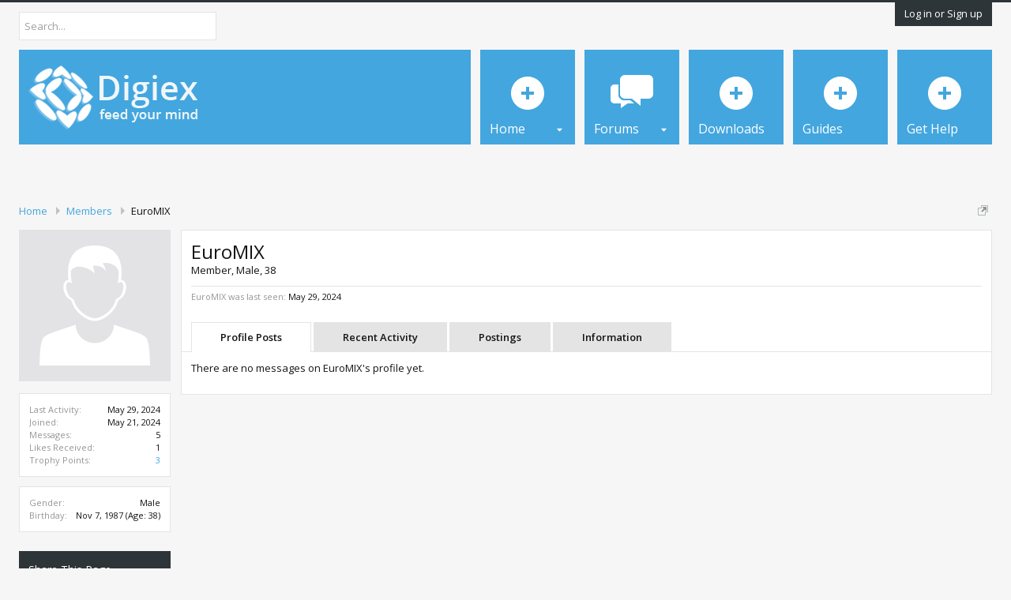

--- FILE ---
content_type: text/html; charset=UTF-8
request_url: https://digiex.net/members/euromix.112177/
body_size: 9269
content:
<!DOCTYPE html>
<html id="XenForo" lang="en-US" dir="LTR" class="Public NoJs LoggedOut NoSidebar  Responsive" xmlns:fb="http://www.facebook.com/2008/fbml">
<head>

	<meta charset="utf-8" />
	<meta http-equiv="X-UA-Compatible" content="IE=Edge,chrome=1" />
	<meta name="theme-color" content="#43a6df">
	
		<meta name="viewport" content="width=device-width, initial-scale=1" />
	
	
		<base href="https://digiex.net/" />
		<script type="82522a47e5ed41f0914e6ec7-text/javascript">
			var _b = document.getElementsByTagName('base')[0], _bH = "https://digiex.net/";
			if (_b && _b.href != _bH) _b.href = _bH;
		</script>
	

	<title>EuroMIX | Digiex</title>
	
	<!--
		Theme for XenForo 1.5:	Metro v.1.0.12
		Original author:		PixelGoose Studio
		Website:	 			http://pixelgoose.com/
	-->
	
	<noscript><style>.JsOnly, .jsOnly { display: none !important; }</style></noscript>
	<link rel="stylesheet" href="css.php?css=xenforo,form,public&amp;style=2&amp;dir=LTR&amp;d=1720369388" />
	<link rel="stylesheet" href="css.php?css=EWRporta2_Global,login_bar,member_view,message_simple,metro_prefooter_blocks,metro_social_links,rellect_adblock_detector,sidebar_share_page&amp;style=2&amp;dir=LTR&amp;d=1720369388" />
	
	

	<!-- Google tag (gtag.js) -->
<script async src="https://www.googletagmanager.com/gtag/js?id=G-SWQRW67Q4W" type="82522a47e5ed41f0914e6ec7-text/javascript"></script>
<script type="82522a47e5ed41f0914e6ec7-text/javascript">
  window.dataLayer = window.dataLayer || [];
  function gtag(){dataLayer.push(arguments);}
  gtag('js', new Date());

  gtag('config', 'G-SWQRW67Q4W');
</script>

	<script src="js/jquery/jquery-1.11.0.min.js" type="82522a47e5ed41f0914e6ec7-text/javascript"></script>	
		
	<script src="js/xenforo/xenforo.js?_v=eab1a47e" type="82522a47e5ed41f0914e6ec7-text/javascript"></script>

<script type="82522a47e5ed41f0914e6ec7-text/javascript">
var samViewCountMethod = "view";
var samSupportUs = "replace";
</script>
	<script src="js/xenforo/quick_reply_profile.js?_v=eab1a47e" type="82522a47e5ed41f0914e6ec7-text/javascript"></script>

<script type="82522a47e5ed41f0914e6ec7-text/javascript">
$(document).ready(function(){
(function(i,s,o,g,r,a,m){i['GoogleAnalyticsObject']=r;i[r]=i[r]||function(){(i[r].q=i[r].q||[]).push(arguments)},i[r].l=1*new Date();a=s.createElement(o),m=s.getElementsByTagName(o)[0];a.async=1;a.src=g;m.parentNode.insertBefore(a,m)})(window,document,'script','//www.google-analytics.com/analytics.js','ga');ga("create","UA-2466541-5","auto");ga("require","displayfeatures");ga('set','forceSSL',true);
if(XenForo.visitor.user_id>0){ga('set','&uid',XenForo.visitor.user_id);ga('set','dimension2',XenForo.visitor.user_id);}
if (typeof XenForo.node_name!='undefined') {ga('set','dimension1',XenForo.node_name);}
if("/account/upgrades"==document.location.pathname.substr(-17)){ga("require","ec");var position=1;$("form.upgradeForm").each(function(){ $(this).find('input[type="submit"]').on("click",function(){var name=$(this).closest("form").find('input[name="item_name"]').val().match(/^.*?: (.*) \(/)[1];ga("ec:addProduct",{id:"UU-"+$(this).closest("form").find('input[name="custom"]').val().match(/^.*?,(.*?),/)[1],name:name,category:"User Upgrades"});ga("ec:setAction","checkout");ga("send","event","Checkout","Click",name)});
ga("ec:addImpression",{id:"UU-"+$(this).find('input[name="custom"]').val().match(/^.*?,(.*?),/)[1],name:$(this).find('input[name="item_name"]').val().match(/^.*?: (.*) \(/)[1],category:"User Upgrades",list:"User Upgrade List",position:position++})})};
if (document.referrer.match(/paypal\.com.*?cgi-bin\/webscr|facebook\.com.*?dialog\/oauth|twitter\.com\/oauth|google\.com.*?\/oauth2/) != null){ga('set','referrer','');}
ga("send","pageview");
setTimeout("ga('send','event','User','Engagement','Time on page more than 15 seconds')",15000);
$(document).ajaxComplete(function(a,b,u){var p=document.createElement('a');p.href=u.url;ga('send','event','AJAX Request','Trigger',p.pathname);});
$('.externalLink').on('click',function(){ga('send', 'event','Link','Click', $(this).prop('href'))});
"object"==typeof window.onerror&&(window.onerror=function(a,b,c){ga("send","event","Error","JavaScript",c+": "+a+" ("+window.location.origin+window.location.pathname+" | "+b+")")});
$(document).ajaxError(function(b,c,a){ga("send","event","Error","AJAX",window.location.origin+window.location.pathname+" | "+a.url)});
setTimeout(function(){try{FB.Event.subscribe("edge.create",function(a){ga("send","social","Facebook","Like",a)}),FB.Event.subscribe("edge.remove",function(a){ga("send","social","Facebook","Unlike",a)}),twttr.ready(function(a){a.events.bind("tweet",function(b){if(b){var a;b.target&&"IFRAME"==b.target.nodeName&&(a=ePFU(b.target.src,"url"));ga("send","social","Twitter","Tweet",a)}});a.events.bind("follow",function(b){if(b){var a;b.target&&"IFRAME"==b.target.nodeName&&(a=
ePFU(b.target.src,"url"));ga("send","social","Twitter","Follow",a)}})})}catch(c){}},1E3);
});
function ePFU(c,a){if(c){c=c.split("#")[0];var b=c.split("?");if(1!=b.length){b=decodeURI(b[1]);a+="=";for(var b=b.split("&"),e=0,d;d=b[e];++e)if(0===d.indexOf(a))return unescape(d.split("=")[1])}}}
</script>
	
	<link rel="apple-touch-icon" href="https://digiex.net/customimage/logos/digiexsociallogo.jpg" />
	
	
	
	<link rel="canonical" href="https://digiex.net/members/euromix.112177/" />
	<meta name="description" content="EuroMIX is a member of Digiex. Member, Male, 38" />	<meta property="og:site_name" content="Digiex" />
	<meta property="og:image" content="https://digiex.net/styles/pixelgoose/metro/blue/xenforo/avatars/avatar_male_m.png" />
	<meta property="og:image" content="https://digiex.net/customimage/logos/digiexsociallogo.jpg" />
	<meta property="og:type" content="profile" />
	<meta property="og:url" content="https://digiex.net/members/euromix.112177/" />
	<meta property="og:title" content="EuroMIX" />
	<meta property="og:description" content="EuroMIX is a Member at Digiex" />
	
		<meta property="profile:username" content="EuroMIX" />
		<meta property="profile:gender" content="male" />
	
	
	

	<link href='//fonts.googleapis.com/css?family=Open+Sans:300,400,600' rel='stylesheet' type='text/css'>
	
	

</head>

<body>



	

<div id="loginBar">
	<div class="pageWidth">
		<div class="pageContent">	
			<h3 id="loginBarHandle">
				<label for="LoginControl"><a href="login/" class="concealed noOutline">Log in or Sign up</a></label>
			</h3>
			
			<span class="helper"></span>

			
		</div>
	</div>
</div>


<div id="headerMover" class="header-modern">
	<div id="headerProxy"></div>

<div id="content" class="member_view">
	<div class="pageWidth">
		<div class="pageContent">
			<!-- main content area -->
			
			
			
			
						
						
						
						
						<div class="breadBoxTop ">
							
							

<nav>
	
		
			
		
	

	<fieldset class="breadcrumb">
		<a href="misc/quick-navigation-menu" class="OverlayTrigger jumpMenuTrigger" data-cacheOverlay="true" title="Open quick navigation"><!--Jump to...--></a>
			
		<div class="boardTitle"><strong>Digiex</strong></div>
		
		<span class="crumbs">
			
				<span class="crust homeCrumb" itemscope="itemscope" itemtype="http://data-vocabulary.org/Breadcrumb">
					<a href="https://digiex.net/forums" class="crumb" rel="up" itemprop="url"><span itemprop="title">Home</span></a>
					<span class="arrow"><span></span></span>
				</span>
			
			
			
				<span class="crust selectedTabCrumb" itemscope="itemscope" itemtype="http://data-vocabulary.org/Breadcrumb">
					<a href="https://digiex.net/members/" class="crumb" rel="up" itemprop="url"><span itemprop="title">Members</span></a>
					<span class="arrow"><span>&gt;</span></span>
				</span>
			
			
			
				
					<span class="crust" itemscope="itemscope" itemtype="http://data-vocabulary.org/Breadcrumb">
						<a href="https://digiex.net/members/euromix.112177/" class="crumb" rel="up" itemprop="url"><span itemprop="title">EuroMIX</span></a>
						<span class="arrow"><span>&gt;</span></span>
					</span>
				
			
		</span>
	</fieldset>
</nav>
						</div>
						
						
						
					
						<!--[if lt IE 8]>
							<p class="importantMessage">You are using an out of date browser. It  may not display this or other websites correctly.<br />You should upgrade or use an <a href="https://www.google.com/chrome/browser/" target="_blank">alternative browser</a>.</p>
						<![endif]-->

						
						
	

	
						
						
						
						
						
						
						
						
						
						<!-- main template -->
						
	





	



 




	







<div class="profilePage" itemscope="itemscope" itemtype="http://data-vocabulary.org/Person">

	<div class="mast">
		<div class="avatarScaler">
			
				<span class="Av112177l">
					<img src="https://digiex.net/styles/pixelgoose/metro/blue/xenforo/avatars/avatar_male_l.png" alt="EuroMIX" style="" itemprop="photo" />
				</span>
			
		</div>
		
		

		

		<div class="section infoBlock">
			<div class="secondaryContent pairsJustified">

				
				
				
					<dl><dt>Last Activity:</dt>
						<dd><span class="DateTime" title="May 29, 2024 at 4:04 AM">May 29, 2024</span></dd></dl>
				

				<dl><dt>Joined:</dt>
					<dd>May 21, 2024</dd></dl>

				<dl><dt>Messages:</dt>
					<dd>5</dd></dl>

				<dl><dt>Likes Received:</dt>
					<dd>1</dd></dl>

				
					<dl><dt>Trophy Points:</dt>
						<dd><a href="members/euromix.112177/trophies" class="OverlayTrigger">3</a></dd></dl>
				
					
				
					
				

			</div>
		</div>

		

		

		

		
		<div class="section infoBlock">
			<dl class="secondaryContent pairsJustified">
			
				
					<dl><dt>Gender:</dt>
						<dd>Male</dd></dl>
				

				
					<dl><dt>Birthday:</dt>
						<dd><span class="dob" itemprop="dob">Nov 7, 1987</span> <span class="age">(Age: 38)</span></dd></dl>
				

				

				

				
			
			</dl>
		</div>
		
		
		
				
	
	<div class="section infoBlock sharePage">
		<div class="secondaryContent">
			<h3>Share This Page</h3>
			
				
				
					<div class="tweet shareControl">
						<a href="https://twitter.com/share" class="twitter-share-button" data-count="horizontal"
							data-lang="en-US"
							data-url="https://digiex.net/members/euromix.112177/"
							data-via="digiex"
							>Tweet</a>
					</div>
						
				
					<div class="facebookLike shareControl">
						
						<div class="fb-like" data-href="https://digiex.net/members/euromix.112177/" data-layout="button_count" data-action="like" data-font="trebuchet ms" data-colorscheme="light"></div>
					</div>
				
					
						
			
		</div>
	</div>

		

		
		
		

	</div>

	<div class="mainProfileColumn">

		<div class="section primaryUserBlock">
			<div class="mainText secondaryContent">
				<div class="followBlock">
					
					
				</div>

				<h1 itemprop="name" class="username">EuroMIX</h1>

				<p class="userBlurb">
					<span class="userTitle" itemprop="title">Member</span>, Male, 38
				</p>
				

				

				
					<dl class="pairsInline lastActivity">
						<dt>EuroMIX was last seen:</dt>
						<dd>
							
								<span class="DateTime" title="May 29, 2024 at 4:04 AM">May 29, 2024</span>
							
						</dd>
					</dl>
				
			</div>
			
			<ul class="tabs mainTabs Tabs" data-panes="#ProfilePanes > li" data-history="on">
				<li><a href="/members/euromix.112177/#profilePosts">Profile Posts</a></li>
				<li><a href="/members/euromix.112177/#recentActivity">Recent Activity</a></li>
				<li><a href="/members/euromix.112177/#postings">Postings</a></li>
				<li><a href="/members/euromix.112177/#info">Information</a></li>
				
				

			</ul>
		</div>

		<ul id="ProfilePanes">
			<li id="profilePosts" class="profileContent">

			
				

				
				
				

				<form action="inline-mod/profile-post/switch" method="post"
					class="InlineModForm section"
					data-cookieName="profilePosts"
					data-controls="#InlineModControls"
					data-imodOptions="#ModerationSelect option">

					<ol class="messageSimpleList" id="ProfilePostList">
						
							<li id="NoProfilePosts">There are no messages on EuroMIX's profile yet.</li>
						
					</ol>

					

					<div class="pageNavLinkGroup">
						<div class="linkGroup SelectionCountContainer"></div>
						<div class="linkGroup" style="display: none"><a href="javascript:" class="muted JsOnly DisplayIgnoredContent Tooltip" title="Show hidden content by ">Show Ignored Content</a></div>
						
					</div>

					<input type="hidden" name="_xfToken" value="" />
				</form>

			

			</li>

			
			<li id="recentActivity" class="profileContent" data-loadUrl="members/euromix.112177/recent-activity">
				<span class="JsOnly">Loading...</span>
				<noscript><a href="members/euromix.112177/recent-activity">View</a></noscript>
			</li>
			

			<li id="postings" class="profileContent" data-loadUrl="members/euromix.112177/recent-content">
				<span class="JsOnly">Loading...</span>
				<noscript><a href="members/euromix.112177/recent-content">View</a></noscript>
			</li>

			<li id="info" class="profileContent">

				
					<div class="section">
						<h3 class="textHeading">About</h3>

						<div class="primaryContent">
							
								
									<div class="pairsColumns aboutPairs">
									
										
											<dl><dt>Gender:</dt> <dd>Male</dd></dl>
										

										
											<dl><dt>Birthday:</dt> <dd>Nov 7, 1987 (Age: 38)</dd></dl>
										

										

										

										
										
										
											
												
	<dl>
		<dt>Operating System:</dt> 
		<dd>
			
				Microsoft Windows 10
			
		</dd>
	</dl>

											
												
	<dl>
		<dt>Games Consoles:</dt> 
		<dd>
			
				<ul>
				
					<li>Microsoft Windows PC</li>
				
					<li>Microsoft Xbox 360</li>
				
					<li>Nintendo Wii U</li>
				
					<li>Nintendo 3DS</li>
				
					<li>Nintendo Switch</li>
				
				</ul>
			
		</dd>
	</dl>

											
										
									
									</div>
								

								
							
						</div>
					</div>
				

				<div class="section">
					<h3 class="textHeading">Interact</h3>

					<div class="primaryContent">
						<div class="pairsColumns contactInfo">
							<dl>
								<dt>Content:</dt>
								<dd><ul>
									
									<li><a href="search/member?user_id=112177" rel="nofollow">Find all content by EuroMIX</a></li>
									<li><a href="search/member?user_id=112177&amp;content=thread" rel="nofollow">Find all threads by EuroMIX</a></li>
									
								</ul></dd>
							</dl>
							
							
						</div>
					</div>
				</div>
				
				

			</li>
			
			
			
			


		</ul>
	</div>

</div>





	




						
						
						
						
							<!-- login form, to be moved to the upper drop-down -->
							







<form action="login/login" method="post" class="xenForm " id="login" style="display:none">

	

	<div class="ctrlWrapper">
		<dl class="ctrlUnit">
			<dt><label for="LoginControl">Your name or email address:</label></dt>
			<dd><input type="text" name="login" id="LoginControl" class="textCtrl" tabindex="101" /></dd>
		</dl>
	
	
		<dl class="ctrlUnit">
			<dt>
				<label for="ctrl_password">Do you already have an account?</label>
			</dt>
			<dd>
				<ul>
					<li><label for="ctrl_not_registered"><input type="radio" name="register" value="1" id="ctrl_not_registered" tabindex="105" />
						No, create an account now.</label></li>
					<li><label for="ctrl_registered"><input type="radio" name="register" value="0" id="ctrl_registered" tabindex="105" checked="checked" class="Disabler" />
						Yes, my password is:</label></li>
					<li id="ctrl_registered_Disabler">
						<input type="password" name="password" class="textCtrl" id="ctrl_password" tabindex="102" />
						<div class="lostPassword"><a href="lost-password/" class="OverlayTrigger OverlayCloser" tabindex="106">Forgot your password?</a></div>
					</li>
				</ul>
			</dd>
		</dl>
	
		
		<dl class="ctrlUnit submitUnit">
			<dt></dt>
			<dd>
				<input type="submit" class="button primary" value="Log in" tabindex="104" data-loginPhrase="Log in" data-signupPhrase="Sign up" />
				<label for="ctrl_remember" class="rememberPassword"><input type="checkbox" name="remember" value="1" id="ctrl_remember" tabindex="103" /> Stay logged in</label>
			</dd>
		</dl>
	</div>

	<input type="hidden" name="cookie_check" value="1" />
	<input type="hidden" name="redirect" value="/members/euromix.112177/" />
	<input type="hidden" name="_xfToken" value="" />

</form>
						
						
					
			
						
			<div class="breadBoxBottom">

<nav>
	
		
			
		
	

	<fieldset class="breadcrumb">
		<a href="misc/quick-navigation-menu" class="OverlayTrigger jumpMenuTrigger" data-cacheOverlay="true" title="Open quick navigation"><!--Jump to...--></a>
			
		<div class="boardTitle"><strong>Digiex</strong></div>
		
		<span class="crumbs">
			
				<span class="crust homeCrumb">
					<a href="https://digiex.net/forums" class="crumb"><span>Home</span></a>
					<span class="arrow"><span></span></span>
				</span>
			
			
			
				<span class="crust selectedTabCrumb">
					<a href="https://digiex.net/members/" class="crumb"><span>Members</span></a>
					<span class="arrow"><span>&gt;</span></span>
				</span>
			
			
			
				
					<span class="crust">
						<a href="https://digiex.net/members/euromix.112177/" class="crumb"><span>EuroMIX</span></a>
						<span class="arrow"><span>&gt;</span></span>
					</span>
				
			
		</span>
	</fieldset>
</nav></div>
			
						
			
						
		</div>
	</div>
</div>

<header>
	


<div id="header" class="header-modern">
	<div class="header-inner pageWidth">	
		<div class="navTabs topMenu">
	<div class="pageWidth">
		<div class="pageContent">
			
		</div>
	</div>
</div>
	
		

<div id="searchBar" class="pageWidth">
	
	<span id="QuickSearchPlaceholder" title="Search">Search</span>
	<fieldset id="QuickSearch">
		<form action="search/search" method="post" class="formPopup">
			
			<div class="primaryControls">
				<!-- block: primaryControls -->
				<input type="search" name="keywords" value="" class="textCtrl" placeholder="Search..." title="Enter your search and hit enter" id="QuickSearchQuery" />				
				<!-- end block: primaryControls -->
			</div>
			
			<div class="secondaryControls">
				<div class="controlsWrapper">
				
					<!-- block: secondaryControls -->
					<dl class="ctrlUnit">
						<dt></dt>
						<dd><ul>
							<li><label><input type="checkbox" name="title_only" value="1"
								id="search_bar_title_only" class="AutoChecker"
								data-uncheck="#search_bar_thread" /> Search titles only</label></li>
						</ul></dd>
					</dl>
				
					<dl class="ctrlUnit">
						<dt><label for="searchBar_users">Posted by Member:</label></dt>
						<dd>
							<input type="text" name="users" value="" class="textCtrl AutoComplete" id="searchBar_users" />
							<p class="explain">Separate names with a comma.</p>
						</dd>
					</dl>
				
					<dl class="ctrlUnit">
						<dt><label for="searchBar_date">Newer Than:</label></dt>
						<dd><input type="date" name="date" value="" class="textCtrl" id="searchBar_date" /></dd>
					</dl>
					
					
				</div>
				<!-- end block: secondaryControls -->
				
				<dl class="ctrlUnit submitUnit">
					<dt></dt>
					<dd>
						<input type="submit" value="Search" class="button primary Tooltip" title="Find Now" />
						<div class="Popup" id="commonSearches">
							<a rel="Menu" class="button NoPopupGadget Tooltip" title="Useful Searches" data-tipclass="flipped"><span class="arrowWidget"></span></a>
							<div class="Menu">
								<div class="primaryContent menuHeader">
									<h3>Useful Searches</h3>
								</div>
								<ul class="secondaryContent blockLinksList">
									<!-- block: useful_searches -->
									<li><a href="find-new/posts?recent=1" rel="nofollow">Recent Posts</a></li>
									
									<!-- end block: useful_searches -->
								</ul>
							</div>
						</div>
						<a href="search/" class="button moreOptions Tooltip" title="Advanced Search">More...</a>
					</dd>
				</dl>
				
			</div>
			
			<input type="hidden" name="_xfToken" value="" />
		</form>		
	</fieldset>
	
</div>
		
	
		

<div id="navigation" class="pageWidth withSearch">
	<div class="pageContent">
		<nav>

<div class="navTabs">
	<div id="logoBlock">
	
			
			<div id="logo"><a href="https://digiex.net/forums">
				<span></span>
				<img src="/customimage/logos/digiex.png" alt="Digiex" />
			</a></div>
			
			<span class="helper"></span>
		
</div>
	
	
	<ul class="publicTabs">
	
		<!-- extra tabs: home -->
		
		
			
				<li class="navTab articles Popup PopupControl PopupClosed">
			
				<a href="https://digiex.net/" class="navLink"><span class="tab-title">Home</span></a>
				<a href="https://digiex.net/" class="SplitCtrl" rel="Menu"></a>
				
				<div class="Menu JsOnly tabMenu articlesTabLinks">
					<div class="primaryContent menuHeader">
						<h3>Home</h3>
						<div class="muted">Quick Links</div>
					</div>
					<ul class="secondaryContent blockLinksList">
	
	<li><a href="find-new/posts" rel="nofollow">Recent Posts</a></li>
	<li><a href="recent-activity/">Recent Activity</a></li>
	
</ul>
				</div>
			</li>
						
		
				
		<!-- forums -->
		
			<li class="navTab forums Popup PopupControl PopupClosed">
			
				<a href="https://digiex.net/forums/" class="navLink"><span class="tab-title">Forums</span></a>
				<a href="https://digiex.net/forums/" class="SplitCtrl" rel="Menu"></a>
				
				<div class="Menu JsOnly tabMenu forumsTabLinks">
					<div class="primaryContent menuHeader">
						<h3>Forums</h3>
						<div class="muted">Quick Links</div>
					</div>
					<ul class="secondaryContent blockLinksList">
					
						
						<li><a href="search/?type=post">Search Forums</a></li>
						
						<li><a href="find-new/posts" rel="nofollow">Recent Posts</a></li>
					
					</ul>
				</div>
			</li>
		
		
		<!-- Downloads Tab -->
		<li class="navTab PopupClosed"><a href="/forums/download-center.20/" class="navLink"><span class="tab-title">Downloads</span></a></li>
		<!-- Guides and Tutorials Tab -->
		<li class="navTab PopupClosed"><a href="/forums/#guides-and-reviews.72" class="navLink"><span class="tab-title">Guides</span></a></li>
		
		<!-- Get Help -->
		<li class="navTab PopupClosed"><a href="/forums/#help-center.11" class="navLink"><span class="tab-title">Get Help</span></a></li>
				
		<!-- extra tabs: middle -->
		
		
		
		<!-- extra tabs: end -->
		

		<!-- responsive popup -->
		<li class="navTab navigationHiddenTabs Popup PopupControl PopupClosed" style="display:none">	
						
			<a rel="Menu" class="navLink NoPopupGadget"><span class="menuIcon">Menu</span></a>
			
			<div class="Menu JsOnly blockLinksList primaryContent" id="NavigationHiddenMenu"></div>
		</li>
			
		
		<!-- no selection -->
		
		
	</ul>
	
	
</div>

<span class="helper"></span>
			
		</nav>	
	</div>
</div>		
	</div>
</div>

	
	
</header>

</div>

<footer>
	
	
		
<div class="pageWidth">

<div class="prefooter">
	<div class="prefooter-column-one">
		
		
		<div class="prefooter-block-01 single">
			
			<h6>About us</h6>
			
			Digiex is a technology and gaming forum, founded in 2004 by InsaneNutter and Nimrod. Digiex has served the internet community with breaking news, detailed guides, exclusive downloads and a popular discussion forum. A small, friendly community of like minded people has developed over the years. People are encouraged to register and participate in on-going discussions.
		</div>
		
		
		

	</div>
	
    	<div class="prefooter-column-two">

		
		

	
	<div class="prefooter-block-04 ">
		
		<h6>Get social:</h6>
		
		<ul>
			
			<li>
				<a title="Facebook" class="facebook icon-facebook-squared" target="_blank" href="https://facebook.com/digiex"></a>
			</li>
			
			
			<li>
				<a title="YouTube" class="youtube icon-youtube" target="_blank" href="https://youtube.com/digiexnet"></a>
			</li>
			
			
			<li>
				<a title="Twitter" class="twitter icon-twitter" target="_blank" href="https://twitter.com/digiex"></a>
			</li>
			
			
			
			
			
			<li>
				<a title="Google +" class="gplus icon-gplus-squared" target="_blank" href="https://plus.google.com/+DigiexNet"></a>
			</li>
			
			
			
			
			
			
			
			
			
			<li>
				<a title="GitHub" class="github icon-github-circled" target="_blank" href="https://github.com/digiex"></a>
			</li>
			
			
			
			
		</ul>
	</div>
	
				
        
        
		
        
	</div>
	
</div>
	
	
</div>	
	
	


<div class="footer">
	<div class="pageWidth">
		<div class="pageContent ">
			
			
			<ul class="footerLinks">
			
				<li><a href="misc/contact" class="OverlayTrigger" data-overlayOptions="{&quot;fixed&quot;:false}"">Contact Us</a></li>
				<li><a href="help/">Help</a></li>
				<li><a href="https://digiex.net/forums" class="homeLink">Home</a></li>
				<li><a href="/members/euromix.112177/#navigation" class="topLink">Top</a></li>
				
			
			</ul>
			
			<span class="helper"></span>
		</div>
	</div>
</div>

<div class="footerLegal">
	<div class="pageWidth">
		<div class="pageContent">
			<ul id="legal">
			
				<li><a href="help/terms">Terms and Rules</a></li>
				<li><a href="https://digiex.net/pages/privacy/">Privacy Policy</a></li>
			
			</ul>
			
			<div id="copyright">
			
		
			
			
			<span class="helper"></span>
		</div>
	</div>	
</div>

</footer>

<div class="bottomFixer">
	
	

</div>

<script type="82522a47e5ed41f0914e6ec7-text/javascript">


jQuery.extend(true, XenForo,
{
	visitor: { user_id: 0 },
	serverTimeInfo:
	{
		now: 1769021306,
		today: 1768953600,
		todayDow: 3
	},
	_lightBoxUniversal: "0",
	_enableOverlays: "1",
	_animationSpeedMultiplier: "0",
	_overlayConfig:
	{
		top: "10%",
		speed: 0,
		closeSpeed: 0,
		mask:
		{
			color: "rgb(0, 0, 0)",
			opacity: "0.5",
			loadSpeed: 0,
			closeSpeed: 0
		}
	},
	_ignoredUsers: [],
	_loadedScripts: {"EWRporta2_Global":true,"member_view":true,"sidebar_share_page":true,"message_simple":true,"login_bar":true,"metro_prefooter_blocks":true,"metro_social_links":true,"rellect_adblock_detector":true,"js\/xenforo\/quick_reply_profile.js?_v=eab1a47e":true},
	_cookieConfig: { path: "/", domain: "", prefix: "xf_"},
	_csrfToken: "",
	_csrfRefreshUrl: "login/csrf-token-refresh",
	_jsVersion: "eab1a47e",
	_noRtnProtect: false,
	_noSocialLogin: false
});
jQuery.extend(XenForo.phrases,
{
	cancel: "Cancel",

	a_moment_ago:    "A moment ago",
	one_minute_ago:  "1 minute ago",
	x_minutes_ago:   "%minutes% minutes ago",
	today_at_x:      "Today at %time%",
	yesterday_at_x:  "Yesterday at %time%",
	day_x_at_time_y: "%day% at %time%",

	day0: "Sunday",
	day1: "Monday",
	day2: "Tuesday",
	day3: "Wednesday",
	day4: "Thursday",
	day5: "Friday",
	day6: "Saturday",

	_months: "January,February,March,April,May,June,July,August,September,October,November,December",
	_daysShort: "Sun,Mon,Tue,Wed,Thu,Fri,Sat",

	following_error_occurred: "The following error occurred",
	server_did_not_respond_in_time_try_again: "The server did not respond in time. Please try again.",
	logging_in: "Logging in",
	click_image_show_full_size_version: "Click this image to show the full-size version.",
	show_hidden_content_by_x: "Show hidden content by {names}"
});

// Facebook Javascript SDK
XenForo.Facebook.appId = "";
XenForo.Facebook.forceInit = true;




XenForo.rellect = XenForo.rellect || {};

XenForo.rellect.AdBlockDetectorParams = {
	expiry: 3600,
	hours: 1,
	canDismiss: 1,
	type: "overlay",
	phrases: {
		title: "Please be fair and give us your support",
		message: "Our system has detected that an \"AdBlocker\" is installed in your browser and currently enabled on Digiex <br><br>\nRunning Digiex isn't cheap as our Downloads and Guides use over 4TB a month (seriously; 4000GB).<br> \nWe don't ask or force membership, nor do we limit guests downloading or viewing our content and the only way we can cover this is by the small amount of Advertising on the site.\n<br><br>\nWe know why people install Adblockers and we don't blame you. The big sites out there making millions and putting ads everywhere or the annoying sites with flashing or noisy ads. However we're not them and we don't do that, we're just a small not for profit outfit who is just in need of a bit to cover our server bills.<br><br>\nPlease consider disabling the AdBlocker just while you're browsing our site or putting us on your whitelist.<br> You may not be aware, but any visitor supports our site by just viewing ads. Without you, we couldn't keep the site up as it is.<br><br>\nPlease help us keep Digiex and all its unique and rare content free for everyone with no limits.<br>We thank you for your support. <br><br>\nIf you don't agree, you can still dismiss this message by the 'X' on the top right of this dialog and still access the content for free as it is our labour of love but please consider supporting us another way if you found the content useful by sharing with others or by contributing to the discussions.",
		close: "Close"
	},
	loadScript: function(url, loadFn, errorFn){
		var script = $('<script />', {
			async: 'async',
			src: url
		})
		.load(function(){
			if(loadFn){
				loadFn();
				loadFn = null;
			}
		})
		.error(function(jqXHR, textStatus){
			/* When script is blocked, textStatus is undefined. */
			if(typeof textStatus !== 'undefined'){
				return;
			}

			if(errorFn){
				errorFn(jqXHR, textStatus);
				errorFn = null;
			}
		});

		(document.body || document.getElementsByTagName('body')[0]).appendChild(script[0]);
	}
};

var AdBlockDetectorWorkaround = function(){
	/* This is just in case the handler script is blocked by the adblocker */
	if(!XenForo.rellect.AdBlockDetector){
		console.log('AdBlock detector failed. Trying workaround.');
		XenForo.ajax('index.php', {dataType: 'html', AdblockDetector: 1}, function(ajaxData){
			if(XenForo.hasTemplateHtml(ajaxData)){
				try{
					jQuery.globalEval(ajaxData.templateHtml);
				}
				catch(e){}
			}
		}, {
			error: function(){
				console.log('AdBlock detector workaround failed.');
			}
		});
	}
};

XenForo.rellect.AdBlockDetectorParams.loadScript(
	'js/rellect/AdblockDetector/handler.min.js?rev=33',
	false,
	AdBlockDetectorWorkaround
);

</script>




<script src="/cdn-cgi/scripts/7d0fa10a/cloudflare-static/rocket-loader.min.js" data-cf-settings="82522a47e5ed41f0914e6ec7-|49" defer></script></body>
</html>